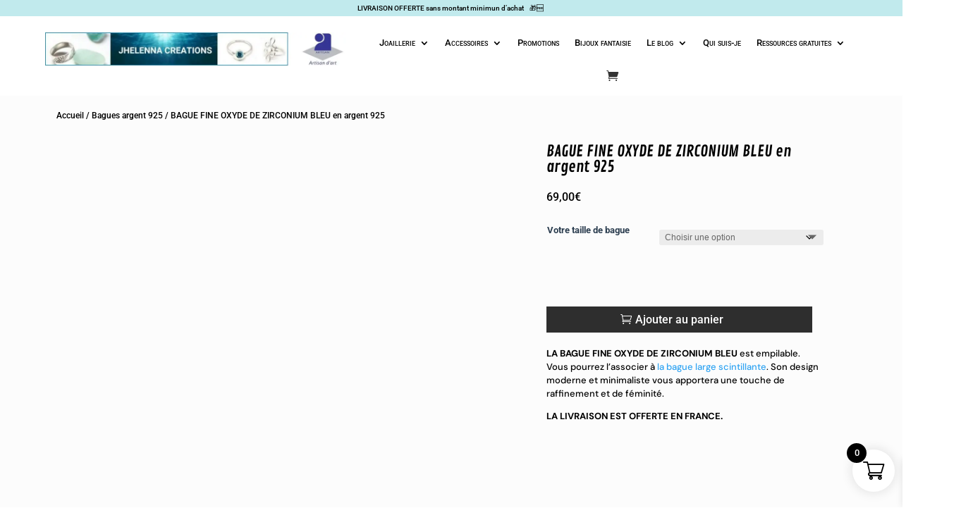

--- FILE ---
content_type: text/css
request_url: https://jhelenna-creations.com/wp-content/themes/divi-child/style.css?ver=4.27.5
body_size: -29
content:
/*
 Theme Name:   Mon thème enfant
 Theme URI:    https://jhelenna-creations.com
 Description:  Mon thème enfant
 Author:       Elena
 Author URI:   https://jhelenna-creations.com
 Template:     Divi
 Version:      1.0.0
*/
